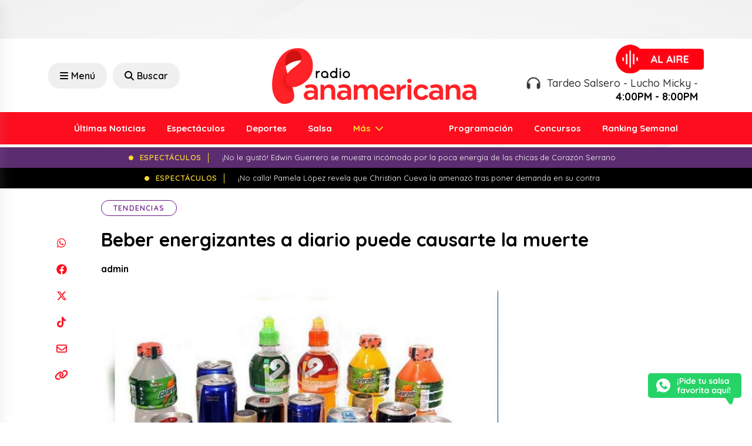

--- FILE ---
content_type: text/html; charset=utf-8
request_url: https://www.google.com/recaptcha/api2/aframe
body_size: 264
content:
<!DOCTYPE HTML><html><head><meta http-equiv="content-type" content="text/html; charset=UTF-8"></head><body><script nonce="cTi2LfjtCQoSd_PN_uf_pw">/** Anti-fraud and anti-abuse applications only. See google.com/recaptcha */ try{var clients={'sodar':'https://pagead2.googlesyndication.com/pagead/sodar?'};window.addEventListener("message",function(a){try{if(a.source===window.parent){var b=JSON.parse(a.data);var c=clients[b['id']];if(c){var d=document.createElement('img');d.src=c+b['params']+'&rc='+(localStorage.getItem("rc::a")?sessionStorage.getItem("rc::b"):"");window.document.body.appendChild(d);sessionStorage.setItem("rc::e",parseInt(sessionStorage.getItem("rc::e")||0)+1);localStorage.setItem("rc::h",'1768950432671');}}}catch(b){}});window.parent.postMessage("_grecaptcha_ready", "*");}catch(b){}</script></body></html>

--- FILE ---
content_type: text/javascript
request_url: https://www.radiopanamericana.com/wp-content/themes/panamericana2/assets/js/main.js?3&ver=6.9
body_size: 2080
content:
(function($) {
    "use strict";

    if ($(".panamericana-slider").length) {

        $('.panamericana-slider').owlCarousel({
            loop: false,
            margin: 10,
            dots: true,
            nav: false,
            mouseDrag: false,
            autoplay: true,
            animateOut: 'slideOutLeft',
            responsive: {
                0: {
                    items: 1
                },
                600: {
                    items: 1
                },
                1000: {
                    items: 1
                }
            }
        });

        // jQuery('[data-vbg]').youtube_background();
    }

    $('.schedule-carousel').owlCarousel({
        loop: true,
        margin: 0,
        nav: true,
        dots: false,
        navText: ["<i class='fa fa-chevron-left'></i>", "<i class='fa fa-chevron-right'></i>"],
        responsive: {
            0: {
                items: 2
            },
            600: {
                items: 3
            },
            1000: {
                items: 5
            }
        }
    })

    $('.owl-first-blog').owlCarousel({
        loop: true,
        margin: 20,
        nav: true,
        dots: false,
        navText: ["<i class='fa-solid fa-left'></i>", "<i class='fa-solid fa-right'></i>"],
        responsive: {
            0: {
                items: 1
            },
            600: {
                items: 2
            },
            1000: {
                items: 2
            }
        }
    })


    AOS.init({
        once: true,
        duration: 800,
        easing: 'ease'
    });

    var btn = $('#scrolltop');

    if (window.innerWidth < 991) {
        $(window).scroll(function() {
            if ($(window).scrollTop() > 300) {
                btn.addClass('show');
            } else {
                btn.removeClass('show');
            }
        });
    }

    btn.on('click', function(e) {
        e.preventDefault();
        $('html, body').animate({ scrollTop: 0 }, '300');
    });

    // if ($("#ads-left .ads-sidebar-1").length) {
    //     $.lockfixed("#ads-left .ads-sidebar-1", { offset: { top: 0, bottom: 800 } });
    // }

    // if ($("#ads-right .ads-sidebar-2").length) {
    //     $.lockfixed("#ads-right .ads-sidebar-2", { offset: { top: 0, bottom: 800 } });
    // }

    // if (window.innerWidth > 991) {

    //     let ads2 = document.getElementById('aside-ads-2').offsetWidth;
    //     let ads3 = document.getElementById('aside-ads-3').offsetWidth;
    //     let header = document.getElementById('header-wrap').offsetHeight;
    //     let spaceleft = ads2 + 10;
    //     let spaceright = ads3 + 10;

    //     $("#aside-ads-2").css("left", -spaceleft);
    //     $("#aside-ads-2").css("top", -header);

    //     $("#aside-ads-3").css("right", -spaceright);
    //     $("#aside-ads-3").css("top", -header);

    //     $(window).scroll(function() {
    //         var scroll = $(window).scrollTop();
    //         var box1 = $('.aside-ads-2');
    //         var box2 = $('.aside-ads-3');
    //         var heightbox1 = document.getElementById('aside-ads-2').offsetHeight;
    //         var heightbox2 = document.getElementById('aside-ads-3').offsetHeight;
    //         var heightbox3 = document.getElementById('header-sticky').offsetHeight;
    //         if (scroll > 50) {
    //             box1.css({ top: scroll - header + heightbox3 });
    //             box2.css({ top: scroll - header + heightbox3 });
    //         } else {
    //             box1.css({ top: -header });
    //             box2.css({ top: -header });
    //         }
    //     });
    // }

    $(document).on('click', '.searchwp-modal-form-trigger-el', function() {
        let $el = document.querySelectorAll('[name="s"]')[0];
        $el.value = '';
    });

    $(window).scroll(function() {
        var scroll = $(window).scrollTop();
        if (scroll >= 100) {
            $(".header-wrap-sticky").addClass("sticky-on");
        } else {
            $(".header-wrap-sticky").removeClass("sticky-on");
        }

        if ($(".header-wrap-sticky").hasClass("sticky-on")) {
            const adsfixed = $(".adsection .adsblocks");
            if ($(window).scrollTop() > 350) {
                adsfixed.addClass("adssticky");
            } else {
                adsfixed.removeClass("adssticky");
            }
        }
    });

    /*------------------------------------
    //  Offcanvas Menu activation code
    -----------------------------------*/
    $("#header-wrap").on("click", ".offcanvas-menu-btn", function(e) {
        e.preventDefault();
        const $this = $(this),
            wrapper = $(this).parents("body").find(">#header-wrap"),
            wrapMask = $("<div />").addClass("offcanvas-mask"),
            offCancas = $("#offcanvas-wrap"),
            position = offCancas.data("position") || "left";

        if ($this.hasClass("menu-status-open")) {
            wrapper.addClass("open").append(wrapMask);
            $this.removeClass("menu-status-open").addClass("menu-status-close");
            offCancas.css({
                transform: "translateX(0)",
            });
        } else {
            removeOffcanvas();
        }

        function removeOffcanvas() {
            wrapper.removeClass("open").find("> .offcanvas-mask").remove();
            $this.removeClass("menu-status-close").addClass("menu-status-open");
            if (position === "left") {
                offCancas.css({
                    transform: "translateX(-105%)",
                });
            } else {
                offCancas.css({
                    transform: "translateX(105%)",
                });
            }
        }
        $(".offcanvas-mask, .offcanvas-close").on("click", function() {
            removeOffcanvas();
        });

        return false;
    });


    /*-------------------------------------
    //	Offcanvas cart  activation code
    -------------------------------------*/
    $("#header-wrap").on("click", ".cart-menu-btn", function(e) {
        e.preventDefault();
        const $this = $(this),
            wrapper = $(this).parents("body").find(">#header-wrap"),
            wrapMask = $("<div />").addClass("offcanvas-mask"),
            offCancas = $("#cart-wrap"),
            position = offCancas.data("position") || "left";

        if ($this.hasClass("menu-open-btn")) {
            wrapper.addClass("open-cart").append(wrapMask);
            offCancas.css({
                transform: "translateX(0)",
            });
        } else {
            removeOffcanvas();
        }

        function removeOffcanvas() {
            wrapper.removeClass("open-cart").find("> .offcanvas-mask").remove();
            if (position === "left") {
                offCancas.css({
                    transform: "translateX(-105%)",
                });
            } else {
                offCancas.css({
                    transform: "translateX(105%)",
                });
            }
        }
        $(".offcanvas-mask, .offcanvas-close").on("click", function() {
            removeOffcanvas();
        });

        return false;
    });
    
    
var vote = $.cookie('vote') ?? 0;

$(document).on('click', ".ranking-section .vote", function() {

    if (vote == 0) {
        Swal.fire(
            '¡Gracias por tu voto!',
            'La Más Más de la Semana',
            'success'
        );
        var cancion = $(this).attr('cancion');
        window.dataLayer = window.dataLayer || [];
        window.dataLayer.push({
            'formLocation': cancion,
            'event': 'vote'
        });
    } else {
        Swal.fire(
            '¡Gracias por tu voto!',
            'Usted ya ha realizado su voto',
            'info'
        );
    }
    vote = vote + 1;
    $.cookie("vote", vote, {
        expires: 1,
    });
});

})(jQuery);

function copiarAlPortapapeles(writeText) {
     //creamos un input que nos ayudara a guardar el texto temporalmente
     var $temp = $("<input>");
     //lo agregamos a nuestro body
     $("body").append($temp);
     //agregamos en el atributo value del input el contenido html encontrado
     //en el td que se dio click
     //y seleccionamos el input temporal
     $temp.val(writeText).select();
     //ejecutamos la funcion de copiado
     document.execCommand("copy");
     //eliminamos el input temporal
     $temp.remove();
     alert('Copiado ' + writeText);
}